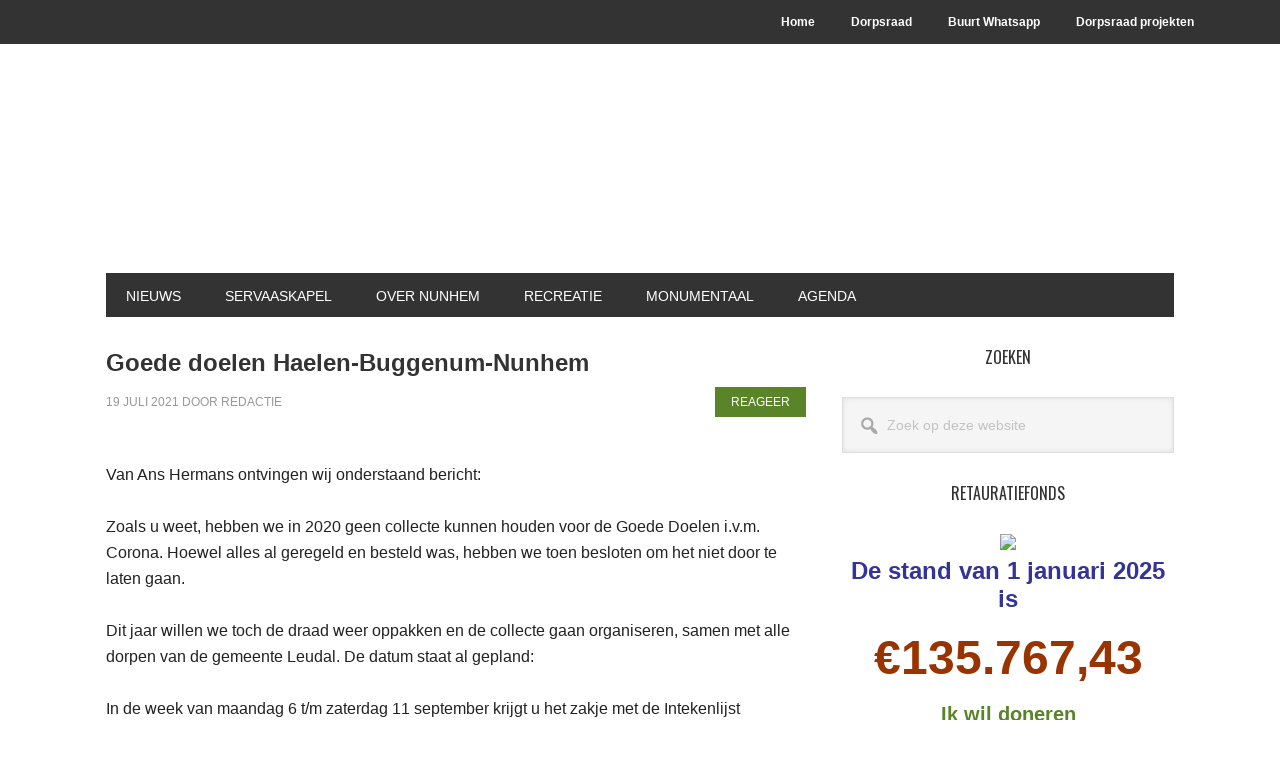

--- FILE ---
content_type: text/html; charset=UTF-8
request_url: https://www.dorpsraadnunhem.nl/goede-doelen-haelen-buggenum-nunhem/
body_size: 15941
content:
<!DOCTYPE html>
<html lang="nl-NL">
<head >
<meta charset="UTF-8" />
<meta name="viewport" content="width=device-width, initial-scale=1" />
<title>Goede doelen Haelen-Buggenum-Nunhem – Dorpsraad Nunhem (gemeente Leudal)</title>
<meta name='robots' content='max-image-preview:large' />
<link rel='dns-prefetch' href='//stats.wp.com' />
<link rel='dns-prefetch' href='//fonts.googleapis.com' />
<link rel='dns-prefetch' href='//jetpack.wordpress.com' />
<link rel='dns-prefetch' href='//s0.wp.com' />
<link rel='dns-prefetch' href='//public-api.wordpress.com' />
<link rel='dns-prefetch' href='//0.gravatar.com' />
<link rel='dns-prefetch' href='//1.gravatar.com' />
<link rel='dns-prefetch' href='//2.gravatar.com' />
<link rel="alternate" type="application/rss+xml" title="Dorpsraad Nunhem (gemeente Leudal) &raquo; feed" href="https://www.dorpsraadnunhem.nl/feed/" />
<link rel="alternate" type="application/rss+xml" title="Dorpsraad Nunhem (gemeente Leudal) &raquo; reacties feed" href="https://www.dorpsraadnunhem.nl/comments/feed/" />
<link rel="alternate" type="text/calendar" title="Dorpsraad Nunhem (gemeente Leudal) &raquo; iCal Feed" href="https://www.dorpsraadnunhem.nl/agenda/?ical=1" />
<link rel="alternate" type="application/rss+xml" title="Dorpsraad Nunhem (gemeente Leudal) &raquo; Goede doelen Haelen-Buggenum-Nunhem reacties feed" href="https://www.dorpsraadnunhem.nl/goede-doelen-haelen-buggenum-nunhem/feed/" />
<link rel="alternate" title="oEmbed (JSON)" type="application/json+oembed" href="https://www.dorpsraadnunhem.nl/wp-json/oembed/1.0/embed?url=https%3A%2F%2Fwww.dorpsraadnunhem.nl%2Fgoede-doelen-haelen-buggenum-nunhem%2F" />
<link rel="alternate" title="oEmbed (XML)" type="text/xml+oembed" href="https://www.dorpsraadnunhem.nl/wp-json/oembed/1.0/embed?url=https%3A%2F%2Fwww.dorpsraadnunhem.nl%2Fgoede-doelen-haelen-buggenum-nunhem%2F&#038;format=xml" />
<link rel="canonical" href="https://www.dorpsraadnunhem.nl/goede-doelen-haelen-buggenum-nunhem/" />
<style id='wp-img-auto-sizes-contain-inline-css' type='text/css'>
img:is([sizes=auto i],[sizes^="auto," i]){contain-intrinsic-size:3000px 1500px}
/*# sourceURL=wp-img-auto-sizes-contain-inline-css */
</style>

<link rel='stylesheet' id='metro-pro-css' href='https://www.dorpsraadnunhem.nl/wp-content/themes/metro-pro/style.css?ver=2.2.2' type='text/css' media='all' />
<style id='metro-pro-inline-css' type='text/css'>


		a,
		.entry-content a,
		.entry-title a:focus,
		.entry-title a:hover,
		.genesis-nav-menu > .right > a:focus,
		.genesis-nav-menu > .right > a:hover {
			color: #598428;
		}
		

		a.social-buttons:focus,
		a.social-buttons:hover,
		button:focus,
		button:hover,
		input:focus[type="button"],
		input:focus[type="reset"],
		input:focus[type="submit"],
		input:hover[type="button"],
		input:hover[type="reset"],
		input:hover[type="submit"],
		.archive-pagination li a:focus,
		.archive-pagination li a:hover,
		.archive-pagination li.active a,
		.button:focus,
		.button:hover,
		.content .entry-meta .entry-comments-link a,
		.entry-content .button:focus,
		.entry-content .button:hover,
		.genesis-nav-menu .current-menu-item > a,
		.genesis-nav-menu a:focus,
		.genesis-nav-menu a:hover,
		.nav-primary .sub-menu a:focus,
		.nav-primary .sub-menu a:hover,
		.nav-secondary .sub-menu a:focus,
		.nav-secondary .sub-menu a:hover,
		.sidebar .enews-widget input[type="submit"],
		.site-title a,
		.site-title a:focus,
		.site-title a:hover {
			background-color: #598428;
			color: #ffffff;
		}

		
/*# sourceURL=metro-pro-inline-css */
</style>
<style id='wp-emoji-styles-inline-css' type='text/css'>

	img.wp-smiley, img.emoji {
		display: inline !important;
		border: none !important;
		box-shadow: none !important;
		height: 1em !important;
		width: 1em !important;
		margin: 0 0.07em !important;
		vertical-align: -0.1em !important;
		background: none !important;
		padding: 0 !important;
	}
/*# sourceURL=wp-emoji-styles-inline-css */
</style>
<link rel='stylesheet' id='wp-block-library-css' href='https://www.dorpsraadnunhem.nl/wp-includes/css/dist/block-library/style.min.css?ver=6.9' type='text/css' media='all' />
<style id='global-styles-inline-css' type='text/css'>
:root{--wp--preset--aspect-ratio--square: 1;--wp--preset--aspect-ratio--4-3: 4/3;--wp--preset--aspect-ratio--3-4: 3/4;--wp--preset--aspect-ratio--3-2: 3/2;--wp--preset--aspect-ratio--2-3: 2/3;--wp--preset--aspect-ratio--16-9: 16/9;--wp--preset--aspect-ratio--9-16: 9/16;--wp--preset--color--black: #000000;--wp--preset--color--cyan-bluish-gray: #abb8c3;--wp--preset--color--white: #ffffff;--wp--preset--color--pale-pink: #f78da7;--wp--preset--color--vivid-red: #cf2e2e;--wp--preset--color--luminous-vivid-orange: #ff6900;--wp--preset--color--luminous-vivid-amber: #fcb900;--wp--preset--color--light-green-cyan: #7bdcb5;--wp--preset--color--vivid-green-cyan: #00d084;--wp--preset--color--pale-cyan-blue: #8ed1fc;--wp--preset--color--vivid-cyan-blue: #0693e3;--wp--preset--color--vivid-purple: #9b51e0;--wp--preset--gradient--vivid-cyan-blue-to-vivid-purple: linear-gradient(135deg,rgb(6,147,227) 0%,rgb(155,81,224) 100%);--wp--preset--gradient--light-green-cyan-to-vivid-green-cyan: linear-gradient(135deg,rgb(122,220,180) 0%,rgb(0,208,130) 100%);--wp--preset--gradient--luminous-vivid-amber-to-luminous-vivid-orange: linear-gradient(135deg,rgb(252,185,0) 0%,rgb(255,105,0) 100%);--wp--preset--gradient--luminous-vivid-orange-to-vivid-red: linear-gradient(135deg,rgb(255,105,0) 0%,rgb(207,46,46) 100%);--wp--preset--gradient--very-light-gray-to-cyan-bluish-gray: linear-gradient(135deg,rgb(238,238,238) 0%,rgb(169,184,195) 100%);--wp--preset--gradient--cool-to-warm-spectrum: linear-gradient(135deg,rgb(74,234,220) 0%,rgb(151,120,209) 20%,rgb(207,42,186) 40%,rgb(238,44,130) 60%,rgb(251,105,98) 80%,rgb(254,248,76) 100%);--wp--preset--gradient--blush-light-purple: linear-gradient(135deg,rgb(255,206,236) 0%,rgb(152,150,240) 100%);--wp--preset--gradient--blush-bordeaux: linear-gradient(135deg,rgb(254,205,165) 0%,rgb(254,45,45) 50%,rgb(107,0,62) 100%);--wp--preset--gradient--luminous-dusk: linear-gradient(135deg,rgb(255,203,112) 0%,rgb(199,81,192) 50%,rgb(65,88,208) 100%);--wp--preset--gradient--pale-ocean: linear-gradient(135deg,rgb(255,245,203) 0%,rgb(182,227,212) 50%,rgb(51,167,181) 100%);--wp--preset--gradient--electric-grass: linear-gradient(135deg,rgb(202,248,128) 0%,rgb(113,206,126) 100%);--wp--preset--gradient--midnight: linear-gradient(135deg,rgb(2,3,129) 0%,rgb(40,116,252) 100%);--wp--preset--font-size--small: 13px;--wp--preset--font-size--medium: 20px;--wp--preset--font-size--large: 36px;--wp--preset--font-size--x-large: 42px;--wp--preset--spacing--20: 0.44rem;--wp--preset--spacing--30: 0.67rem;--wp--preset--spacing--40: 1rem;--wp--preset--spacing--50: 1.5rem;--wp--preset--spacing--60: 2.25rem;--wp--preset--spacing--70: 3.38rem;--wp--preset--spacing--80: 5.06rem;--wp--preset--shadow--natural: 6px 6px 9px rgba(0, 0, 0, 0.2);--wp--preset--shadow--deep: 12px 12px 50px rgba(0, 0, 0, 0.4);--wp--preset--shadow--sharp: 6px 6px 0px rgba(0, 0, 0, 0.2);--wp--preset--shadow--outlined: 6px 6px 0px -3px rgb(255, 255, 255), 6px 6px rgb(0, 0, 0);--wp--preset--shadow--crisp: 6px 6px 0px rgb(0, 0, 0);}:where(.is-layout-flex){gap: 0.5em;}:where(.is-layout-grid){gap: 0.5em;}body .is-layout-flex{display: flex;}.is-layout-flex{flex-wrap: wrap;align-items: center;}.is-layout-flex > :is(*, div){margin: 0;}body .is-layout-grid{display: grid;}.is-layout-grid > :is(*, div){margin: 0;}:where(.wp-block-columns.is-layout-flex){gap: 2em;}:where(.wp-block-columns.is-layout-grid){gap: 2em;}:where(.wp-block-post-template.is-layout-flex){gap: 1.25em;}:where(.wp-block-post-template.is-layout-grid){gap: 1.25em;}.has-black-color{color: var(--wp--preset--color--black) !important;}.has-cyan-bluish-gray-color{color: var(--wp--preset--color--cyan-bluish-gray) !important;}.has-white-color{color: var(--wp--preset--color--white) !important;}.has-pale-pink-color{color: var(--wp--preset--color--pale-pink) !important;}.has-vivid-red-color{color: var(--wp--preset--color--vivid-red) !important;}.has-luminous-vivid-orange-color{color: var(--wp--preset--color--luminous-vivid-orange) !important;}.has-luminous-vivid-amber-color{color: var(--wp--preset--color--luminous-vivid-amber) !important;}.has-light-green-cyan-color{color: var(--wp--preset--color--light-green-cyan) !important;}.has-vivid-green-cyan-color{color: var(--wp--preset--color--vivid-green-cyan) !important;}.has-pale-cyan-blue-color{color: var(--wp--preset--color--pale-cyan-blue) !important;}.has-vivid-cyan-blue-color{color: var(--wp--preset--color--vivid-cyan-blue) !important;}.has-vivid-purple-color{color: var(--wp--preset--color--vivid-purple) !important;}.has-black-background-color{background-color: var(--wp--preset--color--black) !important;}.has-cyan-bluish-gray-background-color{background-color: var(--wp--preset--color--cyan-bluish-gray) !important;}.has-white-background-color{background-color: var(--wp--preset--color--white) !important;}.has-pale-pink-background-color{background-color: var(--wp--preset--color--pale-pink) !important;}.has-vivid-red-background-color{background-color: var(--wp--preset--color--vivid-red) !important;}.has-luminous-vivid-orange-background-color{background-color: var(--wp--preset--color--luminous-vivid-orange) !important;}.has-luminous-vivid-amber-background-color{background-color: var(--wp--preset--color--luminous-vivid-amber) !important;}.has-light-green-cyan-background-color{background-color: var(--wp--preset--color--light-green-cyan) !important;}.has-vivid-green-cyan-background-color{background-color: var(--wp--preset--color--vivid-green-cyan) !important;}.has-pale-cyan-blue-background-color{background-color: var(--wp--preset--color--pale-cyan-blue) !important;}.has-vivid-cyan-blue-background-color{background-color: var(--wp--preset--color--vivid-cyan-blue) !important;}.has-vivid-purple-background-color{background-color: var(--wp--preset--color--vivid-purple) !important;}.has-black-border-color{border-color: var(--wp--preset--color--black) !important;}.has-cyan-bluish-gray-border-color{border-color: var(--wp--preset--color--cyan-bluish-gray) !important;}.has-white-border-color{border-color: var(--wp--preset--color--white) !important;}.has-pale-pink-border-color{border-color: var(--wp--preset--color--pale-pink) !important;}.has-vivid-red-border-color{border-color: var(--wp--preset--color--vivid-red) !important;}.has-luminous-vivid-orange-border-color{border-color: var(--wp--preset--color--luminous-vivid-orange) !important;}.has-luminous-vivid-amber-border-color{border-color: var(--wp--preset--color--luminous-vivid-amber) !important;}.has-light-green-cyan-border-color{border-color: var(--wp--preset--color--light-green-cyan) !important;}.has-vivid-green-cyan-border-color{border-color: var(--wp--preset--color--vivid-green-cyan) !important;}.has-pale-cyan-blue-border-color{border-color: var(--wp--preset--color--pale-cyan-blue) !important;}.has-vivid-cyan-blue-border-color{border-color: var(--wp--preset--color--vivid-cyan-blue) !important;}.has-vivid-purple-border-color{border-color: var(--wp--preset--color--vivid-purple) !important;}.has-vivid-cyan-blue-to-vivid-purple-gradient-background{background: var(--wp--preset--gradient--vivid-cyan-blue-to-vivid-purple) !important;}.has-light-green-cyan-to-vivid-green-cyan-gradient-background{background: var(--wp--preset--gradient--light-green-cyan-to-vivid-green-cyan) !important;}.has-luminous-vivid-amber-to-luminous-vivid-orange-gradient-background{background: var(--wp--preset--gradient--luminous-vivid-amber-to-luminous-vivid-orange) !important;}.has-luminous-vivid-orange-to-vivid-red-gradient-background{background: var(--wp--preset--gradient--luminous-vivid-orange-to-vivid-red) !important;}.has-very-light-gray-to-cyan-bluish-gray-gradient-background{background: var(--wp--preset--gradient--very-light-gray-to-cyan-bluish-gray) !important;}.has-cool-to-warm-spectrum-gradient-background{background: var(--wp--preset--gradient--cool-to-warm-spectrum) !important;}.has-blush-light-purple-gradient-background{background: var(--wp--preset--gradient--blush-light-purple) !important;}.has-blush-bordeaux-gradient-background{background: var(--wp--preset--gradient--blush-bordeaux) !important;}.has-luminous-dusk-gradient-background{background: var(--wp--preset--gradient--luminous-dusk) !important;}.has-pale-ocean-gradient-background{background: var(--wp--preset--gradient--pale-ocean) !important;}.has-electric-grass-gradient-background{background: var(--wp--preset--gradient--electric-grass) !important;}.has-midnight-gradient-background{background: var(--wp--preset--gradient--midnight) !important;}.has-small-font-size{font-size: var(--wp--preset--font-size--small) !important;}.has-medium-font-size{font-size: var(--wp--preset--font-size--medium) !important;}.has-large-font-size{font-size: var(--wp--preset--font-size--large) !important;}.has-x-large-font-size{font-size: var(--wp--preset--font-size--x-large) !important;}
/*# sourceURL=global-styles-inline-css */
</style>

<style id='classic-theme-styles-inline-css' type='text/css'>
/*! This file is auto-generated */
.wp-block-button__link{color:#fff;background-color:#32373c;border-radius:9999px;box-shadow:none;text-decoration:none;padding:calc(.667em + 2px) calc(1.333em + 2px);font-size:1.125em}.wp-block-file__button{background:#32373c;color:#fff;text-decoration:none}
/*# sourceURL=/wp-includes/css/classic-themes.min.css */
</style>
<link rel='stylesheet' id='dashicons-css' href='https://www.dorpsraadnunhem.nl/wp-includes/css/dashicons.min.css?ver=6.9' type='text/css' media='all' />
<link rel='stylesheet' id='google-font-css' href='//fonts.googleapis.com/css?family=Oswald%3A400&#038;ver=2.2.2' type='text/css' media='all' />
<link rel='stylesheet' id='jetpack-subscriptions-css' href='https://www.dorpsraadnunhem.nl/wp-content/plugins/jetpack/_inc/build/subscriptions/subscriptions.min.css?ver=15.4' type='text/css' media='all' />
<link rel='stylesheet' id='slb_core-css' href='https://www.dorpsraadnunhem.nl/wp-content/plugins/simple-lightbox/client/css/app.css?ver=2.9.4' type='text/css' media='all' />
<link rel='stylesheet' id='sharedaddy-css' href='https://www.dorpsraadnunhem.nl/wp-content/plugins/jetpack/modules/sharedaddy/sharing.css?ver=15.4' type='text/css' media='all' />
<link rel='stylesheet' id='social-logos-css' href='https://www.dorpsraadnunhem.nl/wp-content/plugins/jetpack/_inc/social-logos/social-logos.min.css?ver=15.4' type='text/css' media='all' />
<script type="text/javascript" src="https://www.dorpsraadnunhem.nl/wp-includes/js/jquery/jquery.min.js?ver=3.7.1" id="jquery-core-js"></script>
<script type="text/javascript" src="https://www.dorpsraadnunhem.nl/wp-includes/js/jquery/jquery-migrate.min.js?ver=3.4.1" id="jquery-migrate-js"></script>
<script type="text/javascript" src="https://www.dorpsraadnunhem.nl/wp-content/themes/metro-pro/js/backstretch.js?ver=1.0.0" id="metro-pro-backstretch-js"></script>
<script type="text/javascript" id="metro-pro-backstretch-set-js-extra">
/* <![CDATA[ */
var BackStretchImg = {"src":"https://www.dorpsraadnunhem.nl/wp-content/uploads/2020/01/bg-2020.jpg"};
//# sourceURL=metro-pro-backstretch-set-js-extra
/* ]]> */
</script>
<script type="text/javascript" src="https://www.dorpsraadnunhem.nl/wp-content/themes/metro-pro/js/backstretch-set.js?ver=1.0.0" id="metro-pro-backstretch-set-js"></script>
<link rel="https://api.w.org/" href="https://www.dorpsraadnunhem.nl/wp-json/" /><link rel="alternate" title="JSON" type="application/json" href="https://www.dorpsraadnunhem.nl/wp-json/wp/v2/posts/10805" /><link rel="EditURI" type="application/rsd+xml" title="RSD" href="https://www.dorpsraadnunhem.nl/xmlrpc.php?rsd" />
<meta name="tec-api-version" content="v1"><meta name="tec-api-origin" content="https://www.dorpsraadnunhem.nl"><link rel="alternate" href="https://www.dorpsraadnunhem.nl/wp-json/tribe/events/v1/" />	<style>img#wpstats{display:none}</style>
		<script>
  (function(i,s,o,g,r,a,m){i['GoogleAnalyticsObject']=r;i[r]=i[r]||function(){
  (i[r].q=i[r].q||[]).push(arguments)},i[r].l=1*new Date();a=s.createElement(o),
  m=s.getElementsByTagName(o)[0];a.async=1;a.src=g;m.parentNode.insertBefore(a,m)
  })(window,document,'script','https://www.google-analytics.com/analytics.js','ga');

  ga('create', 'UA-77126186-1', 'auto');
  ga('send', 'pageview');

</script>

<div id="fb-root"></div>
<script async defer crossorigin="anonymous" src="https://connect.facebook.net/nl_NL/sdk.js#xfbml=1&version=v5.0"></script><style type="text/css">.site-title a { background: url(https://www.dorpsraadnunhem.nl/wp-content/uploads/2020/01/logo-2020.png) no-repeat !important; }</style>

<!-- Jetpack Open Graph Tags -->
<meta property="og:type" content="article" />
<meta property="og:title" content="Goede doelen Haelen-Buggenum-Nunhem" />
<meta property="og:url" content="https://www.dorpsraadnunhem.nl/goede-doelen-haelen-buggenum-nunhem/" />
<meta property="og:description" content="Van Ans Hermans ontvingen wij onderstaand bericht: Zoals u weet, hebben we in 2020 geen collecte kunnen houden voor de Goede Doelen i.v.m. Corona. Hoewel alles al geregeld en besteld was, hebben we…" />
<meta property="article:published_time" content="2021-07-19T14:41:43+00:00" />
<meta property="article:modified_time" content="2021-07-19T14:47:31+00:00" />
<meta property="og:site_name" content="Dorpsraad Nunhem (gemeente Leudal)" />
<meta property="og:image" content="https://www.dorpsraadnunhem.nl/wp-content/uploads/2021/07/goede-doelen-600x413-1.jpg" />
<meta property="og:image:width" content="600" />
<meta property="og:image:height" content="413" />
<meta property="og:image:alt" content="" />
<meta property="og:locale" content="nl_NL" />
<meta name="twitter:text:title" content="Goede doelen Haelen-Buggenum-Nunhem" />
<meta name="twitter:image" content="https://www.dorpsraadnunhem.nl/wp-content/uploads/2021/07/goede-doelen-600x413-1.jpg?w=640" />
<meta name="twitter:card" content="summary_large_image" />

<!-- End Jetpack Open Graph Tags -->
<link rel="icon" href="https://www.dorpsraadnunhem.nl/wp-content/uploads/2020/01/favicon-2020-150x150.png" sizes="32x32" />
<link rel="icon" href="https://www.dorpsraadnunhem.nl/wp-content/uploads/2020/01/favicon-2020.png" sizes="192x192" />
<link rel="apple-touch-icon" href="https://www.dorpsraadnunhem.nl/wp-content/uploads/2020/01/favicon-2020.png" />
<meta name="msapplication-TileImage" content="https://www.dorpsraadnunhem.nl/wp-content/uploads/2020/01/favicon-2020.png" />
		<style type="text/css" id="wp-custom-css">
			
.header-image .site-title a {
    max-width: 360px;
    min-height: 120px;
	  margin-top: 25px;
}

.widget li {
    border-bottom: 1px dotted #ececec;
    margin-bottom: 10px;
    padding-bottom: 0px;
    text-align: left;
}

.entry-title {
    font-size: 24px; 
    font-size: 2.4rem;
    font-weight: 700;
}

.entry-title a, .sidebar .widget-title a {
    color: #598428; 
    text-decoration: underline;
}

.featured-posts-grid .listing-item {
	margin-bottom: 40px;
}

.listing-item img {
	vertical-align: top;
}

.featured-posts-grid .listing-item a.image {
	display: block;
}

.featured-posts-grid .title {  
	display: block;
	  font-size: 20px; 
    font-size: 2.0rem;
    font-weight: 700;
	  margin-top: 5px;
}		</style>
		<link rel='stylesheet' id='jetpack-swiper-library-css' href='https://www.dorpsraadnunhem.nl/wp-content/plugins/jetpack/_inc/blocks/swiper.css?ver=15.4' type='text/css' media='all' />
<link rel='stylesheet' id='jetpack-carousel-css' href='https://www.dorpsraadnunhem.nl/wp-content/plugins/jetpack/modules/carousel/jetpack-carousel.css?ver=15.4' type='text/css' media='all' />
</head>
<body class="wp-singular post-template-default single single-post postid-10805 single-format-standard wp-theme-genesis wp-child-theme-metro-pro tribe-no-js custom-header header-image content-sidebar genesis-breadcrumbs-hidden genesis-footer-widgets-visible" itemscope itemtype="https://schema.org/WebPage"><div class="site-container"><ul class="genesis-skip-link"><li><a href="#genesis-nav-primary" class="screen-reader-shortcut"> Spring naar de hoofdnavigatie</a></li><li><a href="#genesis-content" class="screen-reader-shortcut"> Door naar de hoofd inhoud</a></li><li><a href="#genesis-sidebar-primary" class="screen-reader-shortcut"> Spring naar de eerste sidebar</a></li><li><a href="#genesis-footer-widgets" class="screen-reader-shortcut"> Spring naar de voettekst</a></li></ul><nav class="nav-secondary" aria-label="Secundair" itemscope itemtype="https://schema.org/SiteNavigationElement"><div class="wrap"><ul id="menu-topmenu" class="menu genesis-nav-menu menu-secondary js-superfish"><li id="menu-item-8670" class="menu-item menu-item-type-custom menu-item-object-custom menu-item-home menu-item-8670"><a href="https://www.dorpsraadnunhem.nl/" itemprop="url"><span itemprop="name">Home</span></a></li>
<li id="menu-item-8649" class="menu-item menu-item-type-post_type menu-item-object-page menu-item-has-children menu-item-8649"><a href="https://www.dorpsraadnunhem.nl/dorpsraad/" itemprop="url"><span itemprop="name">Dorpsraad</span></a>
<ul class="sub-menu">
	<li id="menu-item-8650" class="menu-item menu-item-type-post_type menu-item-object-page menu-item-8650"><a href="https://www.dorpsraadnunhem.nl/dorpsraad/agenda-bestuursvergadering/" itemprop="url"><span itemprop="name">Dorpsraadvergaderingen, agenda en notulen</span></a></li>
	<li id="menu-item-11371" class="menu-item menu-item-type-post_type menu-item-object-page menu-item-11371"><a href="https://www.dorpsraadnunhem.nl/dorpsraad/fotowedstrijd-2022/" itemprop="url"><span itemprop="name">Fotowedstrijd 2022</span></a></li>
</ul>
</li>
<li id="menu-item-8645" class="menu-item menu-item-type-post_type menu-item-object-page menu-item-8645"><a href="https://www.dorpsraadnunhem.nl/dorpsraad/buurt-whatsapp-nunhem/" itemprop="url"><span itemprop="name">Buurt Whatsapp</span></a></li>
<li id="menu-item-8639" class="menu-item menu-item-type-post_type menu-item-object-page menu-item-has-children menu-item-8639"><a href="https://www.dorpsraadnunhem.nl/dorpsraad/dorpsraad-projekten/" itemprop="url"><span itemprop="name">Dorpsraad projekten</span></a>
<ul class="sub-menu">
	<li id="menu-item-8640" class="menu-item menu-item-type-post_type menu-item-object-page menu-item-8640"><a href="https://www.dorpsraadnunhem.nl/dorpsraad/dorpsraad-projekten/wensbus/" itemprop="url"><span itemprop="name">Wensbus</span></a></li>
	<li id="menu-item-8643" class="menu-item menu-item-type-post_type menu-item-object-page menu-item-8643"><a href="https://www.dorpsraadnunhem.nl/dorpsraad/dorpsraad-projekten/natuurcompensatie-bayer/" itemprop="url"><span itemprop="name">Natuurcompensatie Bayer</span></a></li>
</ul>
</li>
</ul></div></nav><div class="site-container-wrap"><header class="site-header" itemscope itemtype="https://schema.org/WPHeader"><div class="wrap"><div class="title-area"><p class="site-title" itemprop="headline"><a href="https://www.dorpsraadnunhem.nl/">Dorpsraad Nunhem (gemeente Leudal)</a></p><p class="site-description" itemprop="description">Nieuws van en voor Nunhemmers</p></div><div class="widget-area header-widget-area"><section id="media_image-8" class="widget widget_media_image"><div class="widget-wrap"><img width="660" height="200" src="https://www.dorpsraadnunhem.nl/wp-content/uploads/2020/01/ijsvogel-2020.jpg" class="image wp-image-8581  attachment-full size-full" alt="" style="max-width: 100%; height: auto;" decoding="async" fetchpriority="high" srcset="https://www.dorpsraadnunhem.nl/wp-content/uploads/2020/01/ijsvogel-2020.jpg 660w, https://www.dorpsraadnunhem.nl/wp-content/uploads/2020/01/ijsvogel-2020-300x91.jpg 300w" sizes="(max-width: 660px) 100vw, 660px" data-attachment-id="8581" data-permalink="https://www.dorpsraadnunhem.nl/ijsvogel-2020/" data-orig-file="https://www.dorpsraadnunhem.nl/wp-content/uploads/2020/01/ijsvogel-2020.jpg" data-orig-size="660,200" data-comments-opened="1" data-image-meta="{&quot;aperture&quot;:&quot;0&quot;,&quot;credit&quot;:&quot;&quot;,&quot;camera&quot;:&quot;&quot;,&quot;caption&quot;:&quot;&quot;,&quot;created_timestamp&quot;:&quot;0&quot;,&quot;copyright&quot;:&quot;&quot;,&quot;focal_length&quot;:&quot;0&quot;,&quot;iso&quot;:&quot;0&quot;,&quot;shutter_speed&quot;:&quot;0&quot;,&quot;title&quot;:&quot;&quot;,&quot;orientation&quot;:&quot;1&quot;}" data-image-title="ijsvogel-2020" data-image-description="" data-image-caption="" data-medium-file="https://www.dorpsraadnunhem.nl/wp-content/uploads/2020/01/ijsvogel-2020-300x91.jpg" data-large-file="https://www.dorpsraadnunhem.nl/wp-content/uploads/2020/01/ijsvogel-2020.jpg" /></div></section>
</div></div></header><nav class="nav-primary" aria-label="Hoofd" itemscope itemtype="https://schema.org/SiteNavigationElement" id="genesis-nav-primary"><div class="wrap"><ul id="menu-hoofdmenu" class="menu genesis-nav-menu menu-primary js-superfish"><li id="menu-item-8716" class="menu-item menu-item-type-post_type menu-item-object-page menu-item-8716"><a href="https://www.dorpsraadnunhem.nl/nieuws/" itemprop="url"><span itemprop="name">Nieuws</span></a></li>
<li id="menu-item-12224" class="menu-item menu-item-type-post_type menu-item-object-page menu-item-has-children menu-item-12224"><a href="https://www.dorpsraadnunhem.nl/servaaskapel/" itemprop="url"><span itemprop="name">Servaaskapel</span></a>
<ul class="sub-menu">
	<li id="menu-item-12227" class="menu-item menu-item-type-post_type menu-item-object-post menu-item-12227"><a href="https://www.dorpsraadnunhem.nl/de-servaaskapel/" itemprop="url"><span itemprop="name">Historie</span></a></li>
	<li id="menu-item-12225" class="menu-item menu-item-type-post_type menu-item-object-page menu-item-12225"><a href="https://www.dorpsraadnunhem.nl/servaaskapel/restauratie-2023/" itemprop="url"><span itemprop="name">Restauratie 2023</span></a></li>
	<li id="menu-item-12226" class="menu-item menu-item-type-post_type menu-item-object-page menu-item-12226"><a href="https://www.dorpsraadnunhem.nl/servaaskapel/donaties-kapel/" itemprop="url"><span itemprop="name">Donaties kapel</span></a></li>
	<li id="menu-item-12348" class="menu-item menu-item-type-post_type menu-item-object-page menu-item-12348"><a href="https://www.dorpsraadnunhem.nl/servaaskapel/evenementen-in-en-rondom-de-servaaskapel/" itemprop="url"><span itemprop="name">Evenementen in en rondom de Servaaskapel</span></a></li>
	<li id="menu-item-12347" class="menu-item menu-item-type-post_type menu-item-object-page menu-item-12347"><a href="https://www.dorpsraadnunhem.nl/servaaskapel/verhalen-over-de-kapel/" itemprop="url"><span itemprop="name">Verhalen over de kapel</span></a></li>
	<li id="menu-item-12816" class="menu-item menu-item-type-post_type menu-item-object-page menu-item-12816"><a href="https://www.dorpsraadnunhem.nl/servaaskapel/sponsoren/" itemprop="url"><span itemprop="name">Onze sponsoren</span></a></li>
</ul>
</li>
<li id="menu-item-12163" class="menu-item menu-item-type-custom menu-item-object-custom menu-item-has-children menu-item-12163"><a href="#" itemprop="url"><span itemprop="name">Over Nunhem</span></a>
<ul class="sub-menu">
	<li id="menu-item-9946" class="menu-item menu-item-type-post_type menu-item-object-page menu-item-9946"><a href="https://www.dorpsraadnunhem.nl/nunum-in-beeldj-of-sjpreuk/" itemprop="url"><span itemprop="name">Nunûm in beeldj of sjpreuk</span></a></li>
	<li id="menu-item-8736" class="menu-item menu-item-type-post_type menu-item-object-page menu-item-8736"><a href="https://www.dorpsraadnunhem.nl/nunhemmers-vertellen/" itemprop="url"><span itemprop="name">Nunhemmers vertellen</span></a></li>
</ul>
</li>
<li id="menu-item-8724" class="menu-item menu-item-type-post_type menu-item-object-page menu-item-8724"><a href="https://www.dorpsraadnunhem.nl/recreatie/" itemprop="url"><span itemprop="name">Recreatie</span></a></li>
<li id="menu-item-8777" class="menu-item menu-item-type-post_type menu-item-object-page menu-item-8777"><a href="https://www.dorpsraadnunhem.nl/monumentaal/" itemprop="url"><span itemprop="name">Monumentaal</span></a></li>
<li id="menu-item-8619" class="menu-item menu-item-type-custom menu-item-object-custom menu-item-8619"><a href="/agenda" itemprop="url"><span itemprop="name">Agenda</span></a></li>
</ul></div></nav><div class="site-inner"><div class="content-sidebar-wrap"><main class="content" id="genesis-content"><article class="post-10805 post type-post status-publish format-standard has-post-thumbnail category-nieuws entry" aria-label="Goede doelen Haelen-Buggenum-Nunhem" itemscope itemtype="https://schema.org/CreativeWork"><header class="entry-header"><h1 class="entry-title" itemprop="headline">Goede doelen Haelen-Buggenum-Nunhem</h1>
<p class="entry-meta"><time class="entry-time" itemprop="datePublished" datetime="2021-07-19T16:41:43+02:00">19 juli 2021</time> door <span class="entry-author" itemprop="author" itemscope itemtype="https://schema.org/Person"><a href="https://www.dorpsraadnunhem.nl/author/huite1/" class="entry-author-link" rel="author" itemprop="url"><span class="entry-author-name" itemprop="name">Redactie</span></a></span> <span class="entry-comments-link"><a href="https://www.dorpsraadnunhem.nl/goede-doelen-haelen-buggenum-nunhem/#respond">Reageer</a></span> </p></header><div class="entry-content" itemprop="text"><p><img decoding="async" data-attachment-id="10810" data-permalink="https://www.dorpsraadnunhem.nl/goede-doelen-haelen-buggenum-nunhem/goede-doelen-600x413/" data-orig-file="https://www.dorpsraadnunhem.nl/wp-content/uploads/2021/07/goede-doelen-600x413-1.jpg" data-orig-size="600,413" data-comments-opened="1" data-image-meta="{&quot;aperture&quot;:&quot;0&quot;,&quot;credit&quot;:&quot;&quot;,&quot;camera&quot;:&quot;&quot;,&quot;caption&quot;:&quot;&quot;,&quot;created_timestamp&quot;:&quot;0&quot;,&quot;copyright&quot;:&quot;&quot;,&quot;focal_length&quot;:&quot;0&quot;,&quot;iso&quot;:&quot;0&quot;,&quot;shutter_speed&quot;:&quot;0&quot;,&quot;title&quot;:&quot;&quot;,&quot;orientation&quot;:&quot;0&quot;}" data-image-title="goede-doelen-600&amp;#215;413" data-image-description="" data-image-caption="" data-medium-file="https://www.dorpsraadnunhem.nl/wp-content/uploads/2021/07/goede-doelen-600x413-1-450x310.jpg" data-large-file="https://www.dorpsraadnunhem.nl/wp-content/uploads/2021/07/goede-doelen-600x413-1.jpg" class="aligncenter size-full wp-image-10810" src="https://www.dorpsraadnunhem.nl/wp-content/uploads/2021/07/goede-doelen-600x413-1.jpg" alt="" width="600" height="413" srcset="https://www.dorpsraadnunhem.nl/wp-content/uploads/2021/07/goede-doelen-600x413-1.jpg 600w, https://www.dorpsraadnunhem.nl/wp-content/uploads/2021/07/goede-doelen-600x413-1-450x310.jpg 450w" sizes="(max-width: 600px) 100vw, 600px" /></p>
<p>Van Ans Hermans ontvingen wij onderstaand bericht:</p>
<p>Zoals u weet, hebben we in 2020 geen collecte kunnen houden voor de Goede Doelen i.v.m. Corona. Hoewel alles al geregeld en besteld was, hebben we toen besloten om het niet door te laten gaan.</p>
<p>Dit jaar willen we toch de draad weer oppakken en de collecte gaan organiseren, samen met alle dorpen van de gemeente Leudal. De datum staat al gepland:</p>
<p>In de week van <strong>maandag 6 t/m zaterdag 11 september </strong>krijgt u het zakje met de Intekenlijst</p>
<p>In de week van <strong>maandag 13 t/m zaterdag 18 september </strong>worden die weer opgehaald.</p>
<p>LET OP !!!!  Op de Intekenlijst staat de datum van 2020. Wij hadden al het drukwerk al klaar, toen Corona uitbrak. De Intekenlijst is ook geldig voor 2021. Wij hopen dat u uw hart weer zult laten spreken en zult geven aan:</p>
<p>Hersenstichting                                  ReumaNederland                                Hartstichting</p>
<p>Kinderhulp                                         Vastenactie                                         Longfonds</p>
<p>MaagLeverDarm                                Epilepsiefonds                                    KWF-Kankerfonds</p>
<p>PBF-Spierfonds                                 Nierstichting                                       HandicapNL</p>
<p>Brandwondenstichting                      AlzheimerNederland                           MS-Fonds</p>
<p>Bij voorbaat hartelijk dank.</p>
<p>&nbsp;</p>
<p>Hebt u nog vragen of opmerkingen of wilt u ons helpen met collecteren, neem dan contact op met: Theo Corstjens (tel.593992), Door Jacobs (594348) of Ans Hermans (593610)</p>
<div class="sharedaddy sd-sharing-enabled"><div class="robots-nocontent sd-block sd-social sd-social-icon sd-sharing"><h3 class="sd-title">Dit delen:</h3><div class="sd-content"><ul><li class="share-linkedin"><a rel="nofollow noopener noreferrer"
				data-shared="sharing-linkedin-10805"
				class="share-linkedin sd-button share-icon no-text"
				href="https://www.dorpsraadnunhem.nl/goede-doelen-haelen-buggenum-nunhem/?share=linkedin"
				target="_blank"
				aria-labelledby="sharing-linkedin-10805"
				>
				<span id="sharing-linkedin-10805" hidden>Klik om op LinkedIn te delen (Opent in een nieuw venster)</span>
				<span>LinkedIn</span>
			</a></li><li class="share-facebook"><a rel="nofollow noopener noreferrer"
				data-shared="sharing-facebook-10805"
				class="share-facebook sd-button share-icon no-text"
				href="https://www.dorpsraadnunhem.nl/goede-doelen-haelen-buggenum-nunhem/?share=facebook"
				target="_blank"
				aria-labelledby="sharing-facebook-10805"
				>
				<span id="sharing-facebook-10805" hidden>Klik om te delen op Facebook (Opent in een nieuw venster)</span>
				<span>Facebook</span>
			</a></li><li class="share-twitter"><a rel="nofollow noopener noreferrer"
				data-shared="sharing-twitter-10805"
				class="share-twitter sd-button share-icon no-text"
				href="https://www.dorpsraadnunhem.nl/goede-doelen-haelen-buggenum-nunhem/?share=twitter"
				target="_blank"
				aria-labelledby="sharing-twitter-10805"
				>
				<span id="sharing-twitter-10805" hidden>Klik om te delen op X (Opent in een nieuw venster)</span>
				<span>X</span>
			</a></li><li class="share-pinterest"><a rel="nofollow noopener noreferrer"
				data-shared="sharing-pinterest-10805"
				class="share-pinterest sd-button share-icon no-text"
				href="https://www.dorpsraadnunhem.nl/goede-doelen-haelen-buggenum-nunhem/?share=pinterest"
				target="_blank"
				aria-labelledby="sharing-pinterest-10805"
				>
				<span id="sharing-pinterest-10805" hidden>Klik om op Pinterest te delen (Opent in een nieuw venster)</span>
				<span>Pinterest</span>
			</a></li><li class="share-jetpack-whatsapp"><a rel="nofollow noopener noreferrer"
				data-shared="sharing-whatsapp-10805"
				class="share-jetpack-whatsapp sd-button share-icon no-text"
				href="https://www.dorpsraadnunhem.nl/goede-doelen-haelen-buggenum-nunhem/?share=jetpack-whatsapp"
				target="_blank"
				aria-labelledby="sharing-whatsapp-10805"
				>
				<span id="sharing-whatsapp-10805" hidden>Klik om te delen op WhatsApp (Opent in een nieuw venster)</span>
				<span>WhatsApp</span>
			</a></li><li class="share-end"></li></ul></div></div></div></div><footer class="entry-footer"><p class="entry-meta"><span class="entry-categories">Categorie: <a href="https://www.dorpsraadnunhem.nl/categorie/nieuws/" rel="category tag">Nieuws</a></span> </p></footer></article><h2 class="screen-reader-text">Lees Interacties</h2>
		<div id="respond" class="comment-respond">
			<h3 id="reply-title" class="comment-reply-title">Geef een reactie<small><a rel="nofollow" id="cancel-comment-reply-link" href="/goede-doelen-haelen-buggenum-nunhem/#respond" style="display:none;">Reactie annuleren</a></small></h3>			<form id="commentform" class="comment-form">
				<iframe
					title="Reactieformulier"
					src="https://jetpack.wordpress.com/jetpack-comment/?blogid=172239393&#038;postid=10805&#038;comment_registration=0&#038;require_name_email=1&#038;stc_enabled=1&#038;stb_enabled=1&#038;show_avatars=0&#038;avatar_default=mystery&#038;greeting=Geef+een+reactie&#038;jetpack_comments_nonce=c67db25a60&#038;greeting_reply=Laat+een+reactie+achter+bij+%25s&#038;color_scheme=light&#038;lang=nl_NL&#038;jetpack_version=15.4&#038;iframe_unique_id=1&#038;show_cookie_consent=10&#038;has_cookie_consent=0&#038;is_current_user_subscribed=0&#038;token_key=%3Bnormal%3B&#038;sig=4e36ce11ba2bd765ca02e87bec8fb29b76a3789c#parent=https%3A%2F%2Fwww.dorpsraadnunhem.nl%2Fgoede-doelen-haelen-buggenum-nunhem%2F"
											name="jetpack_remote_comment"
						style="width:100%; height: 430px; border:0;"
										class="jetpack_remote_comment"
					id="jetpack_remote_comment"
					sandbox="allow-same-origin allow-top-navigation allow-scripts allow-forms allow-popups"
				>
									</iframe>
									<!--[if !IE]><!-->
					<script>
						document.addEventListener('DOMContentLoaded', function () {
							var commentForms = document.getElementsByClassName('jetpack_remote_comment');
							for (var i = 0; i < commentForms.length; i++) {
								commentForms[i].allowTransparency = false;
								commentForms[i].scrolling = 'no';
							}
						});
					</script>
					<!--<![endif]-->
							</form>
		</div>

		
		<input type="hidden" name="comment_parent" id="comment_parent" value="" />

		</main><aside class="sidebar sidebar-primary widget-area" role="complementary" aria-label="Primaire Sidebar" itemscope itemtype="https://schema.org/WPSideBar" id="genesis-sidebar-primary"><h2 class="genesis-sidebar-title screen-reader-text">Primaire Sidebar</h2><section id="search-2" class="widget widget_search"><div class="widget-wrap"><h3 class="widgettitle widget-title">Zoeken</h3>
<form class="search-form" method="get" action="https://www.dorpsraadnunhem.nl/" role="search" itemprop="potentialAction" itemscope itemtype="https://schema.org/SearchAction"><label class="search-form-label screen-reader-text" for="searchform-2">Zoek op deze website</label><input class="search-form-input" type="search" name="s" id="searchform-2" placeholder="Zoek op deze website" itemprop="query-input"><input class="search-form-submit" type="submit" value="Zoek"><meta content="https://www.dorpsraadnunhem.nl/?s={s}" itemprop="target"></form></div></section>
<section id="custom_html-8" class="widget_text widget widget_custom_html"><div class="widget_text widget-wrap"><h3 class="widgettitle widget-title">Retauratiefonds</h3>
<div class="textwidget custom-html-widget"><center>
<img src="https://www.dorpsraadnunhem.nl/wp-content/uploads/2023/04/LOGO-Oos-Kepel.jpg" width="200">
<h2 style="font-weight: bold; color: #333399">De stand van 1 januari 2025 is</h2>
<h1 style="font-size: 7; font-weight: bold; color: #993300">€135.767,43</h1>
<h3 style="font-size: 5; font-weight: bold; "><a href=" https://www.dorpsraadnunhem.nl/servaaskapel/donaties-kapel/">Ik wil doneren
</a></h3>
</center>
</div></div></section>
<section id="custom_html-6" class="widget_text widget widget_custom_html"><div class="widget_text widget-wrap"><h3 class="widgettitle widget-title">Doe mee!</h3>
<div class="textwidget custom-html-widget">Nieuws, een mooie foto/video of een spreuk? <br>
<center><a href="mailto:redactie@dorpsraadnunhem.nl">Mail de redactie!</a></center><br /><br />
<p align="center">	
<img src="https://www.dorpsraadnunhem.nl/wp-content/uploads/2019/02/redactie.png" width="200"></p></div></div></section>
<section id="custom_html-4" class="widget_text widget widget_custom_html"><div class="widget_text widget-wrap"><h3 class="widgettitle widget-title">Volg ons ook op Facebook</h3>
<div class="textwidget custom-html-widget"><div class="fb-page" data-href="https://www.facebook.com/nunhemsnieuws/" data-tabs="timeline" data-width="340" data-height="150" data-small-header="false" data-adapt-container-width="true" data-hide-cover="false" data-show-facepile="false"><blockquote cite="https://www.facebook.com/nunhemsnieuws/" class="fb-xfbml-parse-ignore"><a href="https://www.facebook.com/nunhemsnieuws/">Dorpsraad Nunhem</a></blockquote></div></div></div></section>
<section id="custom_html-7" class="widget_text widget widget_custom_html"><div class="widget_text widget-wrap"><h3 class="widgettitle widget-title">Wensbus nodig?</h3>
<div class="textwidget custom-html-widget"><p align="center">
	<a href="/dorpsraad/dorpsraad-projekten/wensbus/"><img src="https://www.dorpsraadnunhem.nl/wp-content/uploads/2025/08/Wensbus1.jpg" width="200"></a></p></div></div></section>
</aside></div></div></div></div><div class="footer-widgets" id="genesis-footer-widgets"><h2 class="genesis-sidebar-title screen-reader-text">Footer</h2><div class="wrap"><div class="widget-area footer-widgets-1 footer-widget-area"><section id="nav_menu-2" class="widget widget_nav_menu"><div class="widget-wrap"><h3 class="widgettitle widget-title">Organisaties in Nunhem</h3>
<div class="menu-organisaties-in-nunhem-container"><ul id="menu-organisaties-in-nunhem" class="menu"><li id="menu-item-13452" class="menu-item menu-item-type-post_type menu-item-object-page menu-item-13452"><a href="https://www.dorpsraadnunhem.nl/verenigingenbedrijven/gemeenschapshuis-st-servaas/" itemprop="url">Gemeenschapshuis St. Servaas</a></li>
<li id="menu-item-8620" class="menu-item menu-item-type-post_type menu-item-object-page menu-item-8620"><a href="https://www.dorpsraadnunhem.nl/verenigingenbedrijven/muziekvereniging-nunhem/" itemprop="url">Muziekvereniging Nunhem</a></li>
<li id="menu-item-8623" class="menu-item menu-item-type-post_type menu-item-object-page menu-item-8623"><a href="https://www.dorpsraadnunhem.nl/verenigingenbedrijven/senioren/" itemprop="url">Seniorenvereniging Nunhem</a></li>
<li id="menu-item-8624" class="menu-item menu-item-type-post_type menu-item-object-page menu-item-8624"><a href="https://www.dorpsraadnunhem.nl/verenigingenbedrijven/links/" itemprop="url">Links naar horeca, organisaties/verenigingen en de gemeente Leudal</a></li>
<li id="menu-item-8621" class="menu-item menu-item-type-post_type menu-item-object-page menu-item-8621"><a href="https://www.dorpsraadnunhem.nl/verenigingenbedrijven/stichting-children-sponsorship/" itemprop="url">Stichting Children Sponsorship</a></li>
<li id="menu-item-8622" class="menu-item menu-item-type-post_type menu-item-object-page menu-item-8622"><a href="https://www.dorpsraadnunhem.nl/verenigingenbedrijven/buurtvereniging-berg-op/" itemprop="url">Buurtvereniging Berg en Dal</a></li>
</ul></div></div></section>
</div><div class="widget-area footer-widgets-2 footer-widget-area"><section id="blog_subscription-2" class="widget widget_blog_subscription jetpack_subscription_widget"><div class="widget-wrap"><h3 class="widgettitle widget-title">Abonneer je d.m.v. e-mail</h3>

			<div class="wp-block-jetpack-subscriptions__container">
			<form action="#" method="post" accept-charset="utf-8" id="subscribe-blog-blog_subscription-2"
				data-blog="172239393"
				data-post_access_level="everybody" >
									<div id="subscribe-text"><p>Voer je e-mailadres in om je in te schrijven op e-mailmeldingen over nieuwe berichten.</p>
</div>
										<p id="subscribe-email">
						<label id="jetpack-subscribe-label"
							class="screen-reader-text"
							for="subscribe-field-blog_subscription-2">
							E-mailadres						</label>
						<input type="email" name="email" autocomplete="email" required="required"
																					value=""
							id="subscribe-field-blog_subscription-2"
							placeholder="E-mailadres"
						/>
					</p>

					<p id="subscribe-submit"
											>
						<input type="hidden" name="action" value="subscribe"/>
						<input type="hidden" name="source" value="https://www.dorpsraadnunhem.nl/goede-doelen-haelen-buggenum-nunhem/"/>
						<input type="hidden" name="sub-type" value="widget"/>
						<input type="hidden" name="redirect_fragment" value="subscribe-blog-blog_subscription-2"/>
						<input type="hidden" id="_wpnonce" name="_wpnonce" value="e030f7de92" /><input type="hidden" name="_wp_http_referer" value="/goede-doelen-haelen-buggenum-nunhem/" />						<button type="submit"
															class="wp-block-button__link"
																					name="jetpack_subscriptions_widget"
						>
							Abonneren						</button>
					</p>
							</form>
						</div>
			
</div></section>
</div><div class="widget-area footer-widgets-3 footer-widget-area"><section id="custom_html-3" class="widget_text widget widget_custom_html"><div class="widget_text widget-wrap"><h3 class="widgettitle widget-title">Vragen, suggesties of opmerkingen?</h3>
<div class="textwidget custom-html-widget">Neem gerust met ons  contact op via onderstaande gegevens.<br />
<p>
<br />
Dorpsraad Nunhem<br />
Molenbergstraat 21<br />
6083 AW Nunhem<br />

</p>
E-mail redactie: <a href="mailto:redactie@dorpsraadnunhem.nl">redactie@dorpsraadnunhem.nl</a>
E-mail dorpsraad: <a href="mailto:info@dorpsraadnunhem.nl">info@dorpsraadnunhem.nl</a></div></div></section>
</div></div></div><footer class="site-footer" itemscope itemtype="https://schema.org/WPFooter"><div class="wrap"><p>Copyright &#x000A9;&nbsp;2026 · Dorpsraad Nunhem · Realisatie: <a href="https://www.vanderaamedia.nl" target="_blank">Van der Aa media</a> · <a href="https://www.dorpsraadnunhem.nl/wp-login.php">Log in</a></p></div></footer><script type="speculationrules">
{"prefetch":[{"source":"document","where":{"and":[{"href_matches":"/*"},{"not":{"href_matches":["/wp-*.php","/wp-admin/*","/wp-content/uploads/*","/wp-content/*","/wp-content/plugins/*","/wp-content/themes/metro-pro/*","/wp-content/themes/genesis/*","/*\\?(.+)"]}},{"not":{"selector_matches":"a[rel~=\"nofollow\"]"}},{"not":{"selector_matches":".no-prefetch, .no-prefetch a"}}]},"eagerness":"conservative"}]}
</script>
		<script>
		( function ( body ) {
			'use strict';
			body.className = body.className.replace( /\btribe-no-js\b/, 'tribe-js' );
		} )( document.body );
		</script>
		<script> /* <![CDATA[ */var tribe_l10n_datatables = {"aria":{"sort_ascending":": activate to sort column ascending","sort_descending":": activate to sort column descending"},"length_menu":"Show _MENU_ entries","empty_table":"No data available in table","info":"Showing _START_ to _END_ of _TOTAL_ entries","info_empty":"Showing 0 to 0 of 0 entries","info_filtered":"(filtered from _MAX_ total entries)","zero_records":"No matching records found","search":"Search:","all_selected_text":"All items on this page were selected. ","select_all_link":"Select all pages","clear_selection":"Clear Selection.","pagination":{"all":"All","next":"Next","previous":"Previous"},"select":{"rows":{"0":"","_":": Selected %d rows","1":": Selected 1 row"}},"datepicker":{"dayNames":["zondag","maandag","dinsdag","woensdag","donderdag","vrijdag","zaterdag"],"dayNamesShort":["zo","ma","di","wo","do","vr","za"],"dayNamesMin":["Z","M","D","W","D","V","Z"],"monthNames":["januari","februari","maart","april","mei","juni","juli","augustus","september","oktober","november","december"],"monthNamesShort":["januari","februari","maart","april","mei","juni","juli","augustus","september","oktober","november","december"],"monthNamesMin":["jan","feb","mrt","apr","mei","jun","jul","aug","sep","okt","nov","dec"],"nextText":"Next","prevText":"Prev","currentText":"Today","closeText":"Done","today":"Today","clear":"Clear"}};/* ]]> */ </script>		<div id="jp-carousel-loading-overlay">
			<div id="jp-carousel-loading-wrapper">
				<span id="jp-carousel-library-loading">&nbsp;</span>
			</div>
		</div>
		<div class="jp-carousel-overlay jp-carousel-light" style="display: none;">

		<div class="jp-carousel-container jp-carousel-light">
			<!-- The Carousel Swiper -->
			<div
				class="jp-carousel-wrap swiper jp-carousel-swiper-container jp-carousel-transitions"
				itemscope
				itemtype="https://schema.org/ImageGallery">
				<div class="jp-carousel swiper-wrapper"></div>
				<div class="jp-swiper-button-prev swiper-button-prev">
					<svg width="25" height="24" viewBox="0 0 25 24" fill="none" xmlns="http://www.w3.org/2000/svg">
						<mask id="maskPrev" mask-type="alpha" maskUnits="userSpaceOnUse" x="8" y="6" width="9" height="12">
							<path d="M16.2072 16.59L11.6496 12L16.2072 7.41L14.8041 6L8.8335 12L14.8041 18L16.2072 16.59Z" fill="white"/>
						</mask>
						<g mask="url(#maskPrev)">
							<rect x="0.579102" width="23.8823" height="24" fill="#FFFFFF"/>
						</g>
					</svg>
				</div>
				<div class="jp-swiper-button-next swiper-button-next">
					<svg width="25" height="24" viewBox="0 0 25 24" fill="none" xmlns="http://www.w3.org/2000/svg">
						<mask id="maskNext" mask-type="alpha" maskUnits="userSpaceOnUse" x="8" y="6" width="8" height="12">
							<path d="M8.59814 16.59L13.1557 12L8.59814 7.41L10.0012 6L15.9718 12L10.0012 18L8.59814 16.59Z" fill="white"/>
						</mask>
						<g mask="url(#maskNext)">
							<rect x="0.34375" width="23.8822" height="24" fill="#FFFFFF"/>
						</g>
					</svg>
				</div>
			</div>
			<!-- The main close buton -->
			<div class="jp-carousel-close-hint">
				<svg width="25" height="24" viewBox="0 0 25 24" fill="none" xmlns="http://www.w3.org/2000/svg">
					<mask id="maskClose" mask-type="alpha" maskUnits="userSpaceOnUse" x="5" y="5" width="15" height="14">
						<path d="M19.3166 6.41L17.9135 5L12.3509 10.59L6.78834 5L5.38525 6.41L10.9478 12L5.38525 17.59L6.78834 19L12.3509 13.41L17.9135 19L19.3166 17.59L13.754 12L19.3166 6.41Z" fill="white"/>
					</mask>
					<g mask="url(#maskClose)">
						<rect x="0.409668" width="23.8823" height="24" fill="#FFFFFF"/>
					</g>
				</svg>
			</div>
			<!-- Image info, comments and meta -->
			<div class="jp-carousel-info">
				<div class="jp-carousel-info-footer">
					<div class="jp-carousel-pagination-container">
						<div class="jp-swiper-pagination swiper-pagination"></div>
						<div class="jp-carousel-pagination"></div>
					</div>
					<div class="jp-carousel-photo-title-container">
						<h2 class="jp-carousel-photo-caption"></h2>
					</div>
					<div class="jp-carousel-photo-icons-container">
						<a href="#" class="jp-carousel-icon-btn jp-carousel-icon-info" aria-label="Toggle zichtbaarheid metagegevens van foto&#039;s">
							<span class="jp-carousel-icon">
								<svg width="25" height="24" viewBox="0 0 25 24" fill="none" xmlns="http://www.w3.org/2000/svg">
									<mask id="maskInfo" mask-type="alpha" maskUnits="userSpaceOnUse" x="2" y="2" width="21" height="20">
										<path fill-rule="evenodd" clip-rule="evenodd" d="M12.7537 2C7.26076 2 2.80273 6.48 2.80273 12C2.80273 17.52 7.26076 22 12.7537 22C18.2466 22 22.7046 17.52 22.7046 12C22.7046 6.48 18.2466 2 12.7537 2ZM11.7586 7V9H13.7488V7H11.7586ZM11.7586 11V17H13.7488V11H11.7586ZM4.79292 12C4.79292 16.41 8.36531 20 12.7537 20C17.142 20 20.7144 16.41 20.7144 12C20.7144 7.59 17.142 4 12.7537 4C8.36531 4 4.79292 7.59 4.79292 12Z" fill="white"/>
									</mask>
									<g mask="url(#maskInfo)">
										<rect x="0.8125" width="23.8823" height="24" fill="#FFFFFF"/>
									</g>
								</svg>
							</span>
						</a>
											</div>
				</div>
				<div class="jp-carousel-info-extra">
					<div class="jp-carousel-info-content-wrapper">
						<div class="jp-carousel-photo-title-container">
							<h2 class="jp-carousel-photo-title"></h2>
						</div>
						<div class="jp-carousel-comments-wrapper">
													</div>
						<div class="jp-carousel-image-meta">
							<div class="jp-carousel-title-and-caption">
								<div class="jp-carousel-photo-info">
									<h3 class="jp-carousel-caption" itemprop="caption description"></h3>
								</div>

								<div class="jp-carousel-photo-description"></div>
							</div>
							<ul class="jp-carousel-image-exif" style="display: none;"></ul>
							<a class="jp-carousel-image-download" href="#" target="_blank" style="display: none;">
								<svg width="25" height="24" viewBox="0 0 25 24" fill="none" xmlns="http://www.w3.org/2000/svg">
									<mask id="mask0" mask-type="alpha" maskUnits="userSpaceOnUse" x="3" y="3" width="19" height="18">
										<path fill-rule="evenodd" clip-rule="evenodd" d="M5.84615 5V19H19.7775V12H21.7677V19C21.7677 20.1 20.8721 21 19.7775 21H5.84615C4.74159 21 3.85596 20.1 3.85596 19V5C3.85596 3.9 4.74159 3 5.84615 3H12.8118V5H5.84615ZM14.802 5V3H21.7677V10H19.7775V6.41L9.99569 16.24L8.59261 14.83L18.3744 5H14.802Z" fill="white"/>
									</mask>
									<g mask="url(#mask0)">
										<rect x="0.870605" width="23.8823" height="24" fill="#FFFFFF"/>
									</g>
								</svg>
								<span class="jp-carousel-download-text"></span>
							</a>
							<div class="jp-carousel-image-map" style="display: none;"></div>
						</div>
					</div>
				</div>
			</div>
		</div>

		</div>
		
	<script type="text/javascript">
		window.WPCOM_sharing_counts = {"https://www.dorpsraadnunhem.nl/goede-doelen-haelen-buggenum-nunhem/":10805};
	</script>
						<script type="text/javascript" src="https://www.dorpsraadnunhem.nl/wp-content/plugins/the-events-calendar/common/build/js/user-agent.js?ver=da75d0bdea6dde3898df" id="tec-user-agent-js"></script>
<script type="text/javascript" src="https://www.dorpsraadnunhem.nl/wp-includes/js/comment-reply.min.js?ver=6.9" id="comment-reply-js" async="async" data-wp-strategy="async" fetchpriority="low"></script>
<script type="text/javascript" src="https://www.dorpsraadnunhem.nl/wp-includes/js/hoverIntent.min.js?ver=1.10.2" id="hoverIntent-js"></script>
<script type="text/javascript" src="https://www.dorpsraadnunhem.nl/wp-content/themes/genesis/lib/js/menu/superfish.min.js?ver=1.7.10" id="superfish-js"></script>
<script type="text/javascript" src="https://www.dorpsraadnunhem.nl/wp-content/themes/genesis/lib/js/menu/superfish.args.min.js?ver=3.6.0" id="superfish-args-js"></script>
<script type="text/javascript" src="https://www.dorpsraadnunhem.nl/wp-content/themes/genesis/lib/js/skip-links.min.js?ver=3.6.0" id="skip-links-js"></script>
<script type="text/javascript" id="metro-responsive-menus-js-extra">
/* <![CDATA[ */
var genesis_responsive_menu = {"mainMenu":"Menu","subMenu":"Submenu","menuClasses":{"combine":[".nav-secondary",".nav-header",".nav-primary"]}};
//# sourceURL=metro-responsive-menus-js-extra
/* ]]> */
</script>
<script type="text/javascript" src="https://www.dorpsraadnunhem.nl/wp-content/themes/metro-pro/js/responsive-menus.min.js?ver=2.2.2" id="metro-responsive-menus-js"></script>
<script type="text/javascript" id="jetpack-stats-js-before">
/* <![CDATA[ */
_stq = window._stq || [];
_stq.push([ "view", {"v":"ext","blog":"172239393","post":"10805","tz":"1","srv":"www.dorpsraadnunhem.nl","j":"1:15.4"} ]);
_stq.push([ "clickTrackerInit", "172239393", "10805" ]);
//# sourceURL=jetpack-stats-js-before
/* ]]> */
</script>
<script type="text/javascript" src="https://stats.wp.com/e-202604.js" id="jetpack-stats-js" defer="defer" data-wp-strategy="defer"></script>
<script type="text/javascript" id="jetpack-carousel-js-extra">
/* <![CDATA[ */
var jetpackSwiperLibraryPath = {"url":"https://www.dorpsraadnunhem.nl/wp-content/plugins/jetpack/_inc/blocks/swiper.js"};
var jetpackCarouselStrings = {"widths":[370,700,1000,1200,1400,2000],"is_logged_in":"","lang":"nl","ajaxurl":"https://www.dorpsraadnunhem.nl/wp-admin/admin-ajax.php","nonce":"788924705a","display_exif":"0","display_comments":"0","single_image_gallery":"1","single_image_gallery_media_file":"","background_color":"white","comment":"Reactie","post_comment":"Reactie plaatsen","write_comment":"Laat een reactie achter...","loading_comments":"Reacties laden....","image_label":"Open afbeelding in volledig scherm.","download_original":"Bekijk volledige grootte \u003Cspan class=\"photo-size\"\u003E{0}\u003Cspan class=\"photo-size-times\"\u003E\u00d7\u003C/span\u003E{1}\u003C/span\u003E","no_comment_text":"Zorg ervoor dat je de reactie van tekst voorziet.","no_comment_email":"Gelieve een e-mailadres te geven om te kunnen reageren.","no_comment_author":"Gelieve je naam op te geven om te kunnen reageren.","comment_post_error":"Er trad een probleem op bij het plaatsen van je reactie. Probeer het later nog een keer.","comment_approved":"Je reactie is goedgekeurd.","comment_unapproved":"Je reactie is in behandeling.","camera":"Camera","aperture":"Opening","shutter_speed":"Sluitersnelheid","focal_length":"Focuslengte","copyright":"Auteursrecht","comment_registration":"0","require_name_email":"1","login_url":"https://www.dorpsraadnunhem.nl/wp-login.php?redirect_to=https%3A%2F%2Fwww.dorpsraadnunhem.nl%2Fgoede-doelen-haelen-buggenum-nunhem%2F","blog_id":"1","meta_data":["camera","aperture","shutter_speed","focal_length","copyright"]};
//# sourceURL=jetpack-carousel-js-extra
/* ]]> */
</script>
<script type="text/javascript" src="https://www.dorpsraadnunhem.nl/wp-content/plugins/jetpack/_inc/build/carousel/jetpack-carousel.min.js?ver=15.4" id="jetpack-carousel-js"></script>
<script type="text/javascript" id="sharing-js-js-extra">
/* <![CDATA[ */
var sharing_js_options = {"lang":"en","counts":"1","is_stats_active":"1"};
//# sourceURL=sharing-js-js-extra
/* ]]> */
</script>
<script type="text/javascript" src="https://www.dorpsraadnunhem.nl/wp-content/plugins/jetpack/_inc/build/sharedaddy/sharing.min.js?ver=15.4" id="sharing-js-js"></script>
<script type="text/javascript" id="sharing-js-js-after">
/* <![CDATA[ */
var windowOpen;
			( function () {
				function matches( el, sel ) {
					return !! (
						el.matches && el.matches( sel ) ||
						el.msMatchesSelector && el.msMatchesSelector( sel )
					);
				}

				document.body.addEventListener( 'click', function ( event ) {
					if ( ! event.target ) {
						return;
					}

					var el;
					if ( matches( event.target, 'a.share-linkedin' ) ) {
						el = event.target;
					} else if ( event.target.parentNode && matches( event.target.parentNode, 'a.share-linkedin' ) ) {
						el = event.target.parentNode;
					}

					if ( el ) {
						event.preventDefault();

						// If there's another sharing window open, close it.
						if ( typeof windowOpen !== 'undefined' ) {
							windowOpen.close();
						}
						windowOpen = window.open( el.getAttribute( 'href' ), 'wpcomlinkedin', 'menubar=1,resizable=1,width=580,height=450' );
						return false;
					}
				} );
			} )();
var windowOpen;
			( function () {
				function matches( el, sel ) {
					return !! (
						el.matches && el.matches( sel ) ||
						el.msMatchesSelector && el.msMatchesSelector( sel )
					);
				}

				document.body.addEventListener( 'click', function ( event ) {
					if ( ! event.target ) {
						return;
					}

					var el;
					if ( matches( event.target, 'a.share-facebook' ) ) {
						el = event.target;
					} else if ( event.target.parentNode && matches( event.target.parentNode, 'a.share-facebook' ) ) {
						el = event.target.parentNode;
					}

					if ( el ) {
						event.preventDefault();

						// If there's another sharing window open, close it.
						if ( typeof windowOpen !== 'undefined' ) {
							windowOpen.close();
						}
						windowOpen = window.open( el.getAttribute( 'href' ), 'wpcomfacebook', 'menubar=1,resizable=1,width=600,height=400' );
						return false;
					}
				} );
			} )();
var windowOpen;
			( function () {
				function matches( el, sel ) {
					return !! (
						el.matches && el.matches( sel ) ||
						el.msMatchesSelector && el.msMatchesSelector( sel )
					);
				}

				document.body.addEventListener( 'click', function ( event ) {
					if ( ! event.target ) {
						return;
					}

					var el;
					if ( matches( event.target, 'a.share-twitter' ) ) {
						el = event.target;
					} else if ( event.target.parentNode && matches( event.target.parentNode, 'a.share-twitter' ) ) {
						el = event.target.parentNode;
					}

					if ( el ) {
						event.preventDefault();

						// If there's another sharing window open, close it.
						if ( typeof windowOpen !== 'undefined' ) {
							windowOpen.close();
						}
						windowOpen = window.open( el.getAttribute( 'href' ), 'wpcomtwitter', 'menubar=1,resizable=1,width=600,height=350' );
						return false;
					}
				} );
			} )();
//# sourceURL=sharing-js-js-after
/* ]]> */
</script>
<script id="wp-emoji-settings" type="application/json">
{"baseUrl":"https://s.w.org/images/core/emoji/17.0.2/72x72/","ext":".png","svgUrl":"https://s.w.org/images/core/emoji/17.0.2/svg/","svgExt":".svg","source":{"concatemoji":"https://www.dorpsraadnunhem.nl/wp-includes/js/wp-emoji-release.min.js?ver=6.9"}}
</script>
<script type="module">
/* <![CDATA[ */
/*! This file is auto-generated */
const a=JSON.parse(document.getElementById("wp-emoji-settings").textContent),o=(window._wpemojiSettings=a,"wpEmojiSettingsSupports"),s=["flag","emoji"];function i(e){try{var t={supportTests:e,timestamp:(new Date).valueOf()};sessionStorage.setItem(o,JSON.stringify(t))}catch(e){}}function c(e,t,n){e.clearRect(0,0,e.canvas.width,e.canvas.height),e.fillText(t,0,0);t=new Uint32Array(e.getImageData(0,0,e.canvas.width,e.canvas.height).data);e.clearRect(0,0,e.canvas.width,e.canvas.height),e.fillText(n,0,0);const a=new Uint32Array(e.getImageData(0,0,e.canvas.width,e.canvas.height).data);return t.every((e,t)=>e===a[t])}function p(e,t){e.clearRect(0,0,e.canvas.width,e.canvas.height),e.fillText(t,0,0);var n=e.getImageData(16,16,1,1);for(let e=0;e<n.data.length;e++)if(0!==n.data[e])return!1;return!0}function u(e,t,n,a){switch(t){case"flag":return n(e,"\ud83c\udff3\ufe0f\u200d\u26a7\ufe0f","\ud83c\udff3\ufe0f\u200b\u26a7\ufe0f")?!1:!n(e,"\ud83c\udde8\ud83c\uddf6","\ud83c\udde8\u200b\ud83c\uddf6")&&!n(e,"\ud83c\udff4\udb40\udc67\udb40\udc62\udb40\udc65\udb40\udc6e\udb40\udc67\udb40\udc7f","\ud83c\udff4\u200b\udb40\udc67\u200b\udb40\udc62\u200b\udb40\udc65\u200b\udb40\udc6e\u200b\udb40\udc67\u200b\udb40\udc7f");case"emoji":return!a(e,"\ud83e\u1fac8")}return!1}function f(e,t,n,a){let r;const o=(r="undefined"!=typeof WorkerGlobalScope&&self instanceof WorkerGlobalScope?new OffscreenCanvas(300,150):document.createElement("canvas")).getContext("2d",{willReadFrequently:!0}),s=(o.textBaseline="top",o.font="600 32px Arial",{});return e.forEach(e=>{s[e]=t(o,e,n,a)}),s}function r(e){var t=document.createElement("script");t.src=e,t.defer=!0,document.head.appendChild(t)}a.supports={everything:!0,everythingExceptFlag:!0},new Promise(t=>{let n=function(){try{var e=JSON.parse(sessionStorage.getItem(o));if("object"==typeof e&&"number"==typeof e.timestamp&&(new Date).valueOf()<e.timestamp+604800&&"object"==typeof e.supportTests)return e.supportTests}catch(e){}return null}();if(!n){if("undefined"!=typeof Worker&&"undefined"!=typeof OffscreenCanvas&&"undefined"!=typeof URL&&URL.createObjectURL&&"undefined"!=typeof Blob)try{var e="postMessage("+f.toString()+"("+[JSON.stringify(s),u.toString(),c.toString(),p.toString()].join(",")+"));",a=new Blob([e],{type:"text/javascript"});const r=new Worker(URL.createObjectURL(a),{name:"wpTestEmojiSupports"});return void(r.onmessage=e=>{i(n=e.data),r.terminate(),t(n)})}catch(e){}i(n=f(s,u,c,p))}t(n)}).then(e=>{for(const n in e)a.supports[n]=e[n],a.supports.everything=a.supports.everything&&a.supports[n],"flag"!==n&&(a.supports.everythingExceptFlag=a.supports.everythingExceptFlag&&a.supports[n]);var t;a.supports.everythingExceptFlag=a.supports.everythingExceptFlag&&!a.supports.flag,a.supports.everything||((t=a.source||{}).concatemoji?r(t.concatemoji):t.wpemoji&&t.twemoji&&(r(t.twemoji),r(t.wpemoji)))});
//# sourceURL=https://www.dorpsraadnunhem.nl/wp-includes/js/wp-emoji-loader.min.js
/* ]]> */
</script>
<script type="text/javascript" id="slb_context">/* <![CDATA[ */if ( !!window.jQuery ) {(function($){$(document).ready(function(){if ( !!window.SLB ) { {$.extend(SLB, {"context":["public","user_guest"]});} }})})(jQuery);}/* ]]> */</script>
		<script type="text/javascript">
			(function () {
				const iframe = document.getElementById( 'jetpack_remote_comment' );
								const watchReply = function() {
					// Check addComment._Jetpack_moveForm to make sure we don't monkey-patch twice.
					if ( 'undefined' !== typeof addComment && ! addComment._Jetpack_moveForm ) {
						// Cache the Core function.
						addComment._Jetpack_moveForm = addComment.moveForm;
						const commentParent = document.getElementById( 'comment_parent' );
						const cancel = document.getElementById( 'cancel-comment-reply-link' );

						function tellFrameNewParent ( commentParentValue ) {
							const url = new URL( iframe.src );
							if ( commentParentValue ) {
								url.searchParams.set( 'replytocom', commentParentValue )
							} else {
								url.searchParams.delete( 'replytocom' );
							}
							if( iframe.src !== url.href ) {
								iframe.src = url.href;
							}
						};

						cancel.addEventListener( 'click', function () {
							tellFrameNewParent( false );
						} );

						addComment.moveForm = function ( _, parentId ) {
							tellFrameNewParent( parentId );
							return addComment._Jetpack_moveForm.apply( null, arguments );
						};
					}
				}
				document.addEventListener( 'DOMContentLoaded', watchReply );
				// In WP 6.4+, the script is loaded asynchronously, so we need to wait for it to load before we monkey-patch the functions it introduces.
				document.querySelector('#comment-reply-js')?.addEventListener( 'load', watchReply );

								
				const commentIframes = document.getElementsByClassName('jetpack_remote_comment');

				window.addEventListener('message', function(event) {
					if (event.origin !== 'https://jetpack.wordpress.com') {
						return;
					}

					if (!event?.data?.iframeUniqueId && !event?.data?.height) {
						return;
					}

					const eventDataUniqueId = event.data.iframeUniqueId;

					// Change height for the matching comment iframe
					for (let i = 0; i < commentIframes.length; i++) {
						const iframe = commentIframes[i];
						const url = new URL(iframe.src);
						const iframeUniqueIdParam = url.searchParams.get('iframe_unique_id');
						if (iframeUniqueIdParam == event.data.iframeUniqueId) {
							iframe.style.height = event.data.height + 'px';
							return;
						}
					}
				});
			})();
		</script>
		</body></html>


<!-- Page uncached by LiteSpeed Cache 7.6.2 on 2026-01-22 22:51:36 -->

--- FILE ---
content_type: text/plain
request_url: https://www.google-analytics.com/j/collect?v=1&_v=j102&a=204749793&t=pageview&_s=1&dl=https%3A%2F%2Fwww.dorpsraadnunhem.nl%2Fgoede-doelen-haelen-buggenum-nunhem%2F&ul=en-us%40posix&dt=Goede%20doelen%20Haelen-Buggenum-Nunhem%20%E2%80%93%20Dorpsraad%20Nunhem%20(gemeente%20Leudal)&sr=1280x720&vp=1280x720&_u=IEBAAEABAAAAACAAI~&jid=665057890&gjid=700006404&cid=1852073704.1769118697&tid=UA-77126186-1&_gid=312151718.1769118697&_r=1&_slc=1&z=100602340
body_size: -452
content:
2,cG-5W7J187SZV